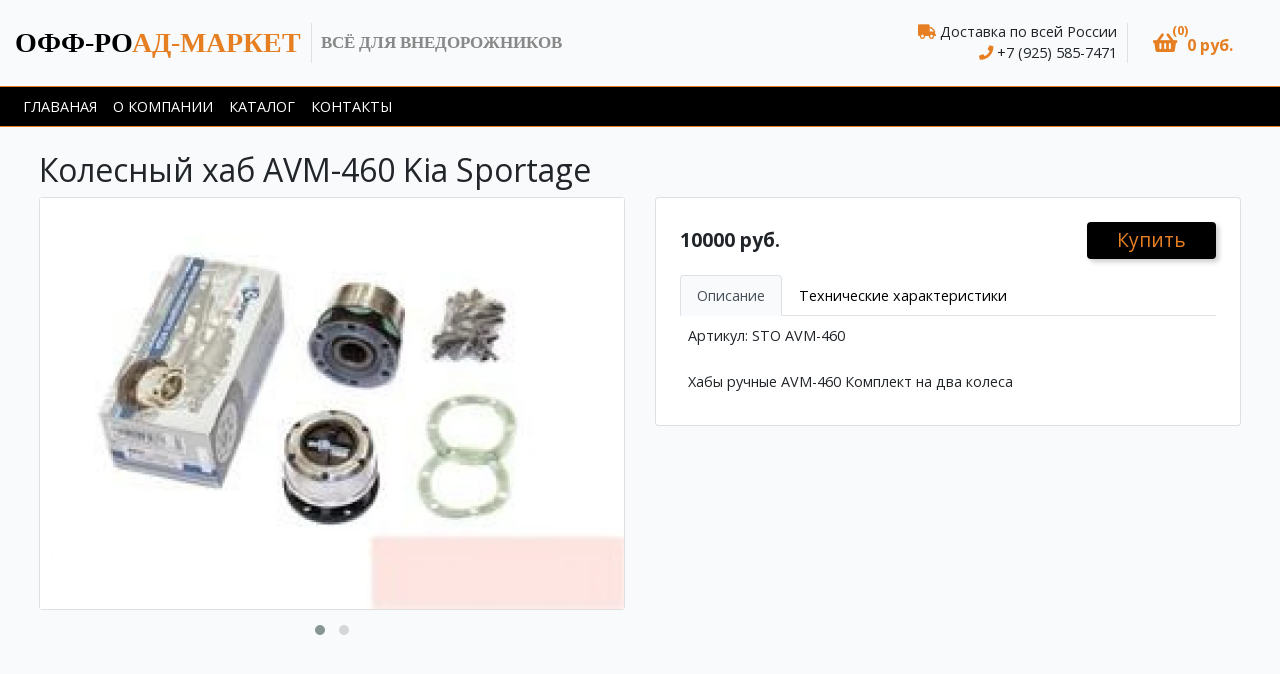

--- FILE ---
content_type: text/html; charset=UTF-8
request_url: https://off-road-market.ru/5227
body_size: 4145
content:
<!DOCTYPE html>
<html lang="en">
<head>
    <meta charset="utf-8">
    <meta name="viewport" content="width=device-width, initial-scale=1">

    <!-- CSRF Token -->
    <meta name="csrf-token" content="ylIv4AJgFUWEiCHyrMYeUaQS3hOxIMEntbNo8l1c">

    <title></title>
    <meta name="yandex-verification" content="a9041f7ff1a2c70a" />

    <!-- Fonts -->
    <link rel="dns-prefetch" href="//fonts.gstatic.com">
    <link href="https://fonts.googleapis.com/css?family=Open+Sans:300,400,700&amp;subset=cyrillic" rel="stylesheet">

    <!-- Styles -->
    <link href="/frontend/css/app.css" rel="stylesheet">
        <link rel="stylesheet" href="/frontend/plugins/owl.carousel/owl.carousel.min.css"/>
    <link rel="stylesheet" href="/frontend/plugins/owl.carousel/owl.theme.default.min.css"/>
<!-- Yandex.Metrika counter -->
    <script type="text/javascript" >
        (function(m,e,t,r,i,k,a){m[i]=m[i]||function(){(m[i].a=m[i].a||[]).push(arguments)};
            m[i].l=1*new Date();k=e.createElement(t),a=e.getElementsByTagName(t)[0],k.async=1,k.src=r,a.parentNode.insertBefore(k,a)})
        (window, document, "script", "https://mc.yandex.ru/metrika/tag.js", "ym");

        ym(12553246, "init", {
            clickmap:true,
            trackLinks:true,
            accurateTrackBounce:true,
            webvisor:true,
            ecommerce:"dataLayer"
        });
    </script>
    <noscript><div><img src="https://mc.yandex.ru/watch/12553246" style="position:absolute; left:-9999px;" alt="" /></div></noscript>
    <!-- /Yandex.Metrika counter -->
</head>
<body>
<div id="app">
    <div id="header" class="sticky-top">
        <div class="frontend-header-wrapper">
            <nav class="navbar navbar-expand-sm navbar-light" role="navigation">
    <div class="navbar-header">
        <div class="container-fluid">
            <div class="navbar-brand">
                <a href="https://off-road-market.ru">
                    <span>офф-ро</span>ад-маркет
                </a>
                <div class="header-divider d-sm-block d-none"></div>
                <div class="header-slogan d-sm-block d-none">всё для внедорожников</div>
            </div>
            <div class="d-flex d-lg-none">
                <div class="header-info text-center">
                    <h6 class="my-0 mb-1">
                        <i class="fa fa-truck"></i> Доставка по всей России
                    </h6>
                    <h6 class="my-0">
                        <i class="fa fa-phone"></i> +7 (925) 585-7471<br>
                    </h6>
                </div>
            </div>
            <div class="d-flex align-items-center">
                <div class="d-lg-flex d-none">
                    <div class="header-info">
                        <h6 class="my-0 mb-1">
                            <i class="fa fa-truck"></i> Доставка по всей России
                        </h6>
                        <h6 class="my-0">
                            <i class="fa fa-phone"></i> +7 (925) 585-7471<br>
                        </h6>
                    </div>
                    <div class="header-divider"></div>
                </div>
                <div class="d-flex flex-lg-column mr-3">
<a class="nav-link" id="small-cart" data-toggle="collapse" href="#floatCart" role="button" aria-expanded="false"
   aria-controls="floatCart">
    <i class="fas fa-shopping-basket mr-1"></i>
    <div class="basket-count">(0)</div>
    <span class="basket-total">0 руб.</span>
</a>
</div>
                <button class="btn btn-sm btn-primary align-self-center d-inline-block d-sm-none" type="button" data-toggle="collapse" data-target="#navbarMenu"
                        aria-controls="navbarSupportedContent" aria-expanded="false" aria-label="Toggle navigation">
                    <i class="fas fa-bars"></i>
                </button>
            </div>
        </div>
    </div>
    <div class="collapse navbar-collapse" id="navbarMenu">
        <div class="container-fluid">
            <ul class="navbar-nav">
                                    <li class="nav-item"><a href="https://off-road-market.ru" class="nav-link">Главаная</a></li>
                                    <li class="nav-item"><a href="https://off-road-market.ru/about" class="nav-link">О компании</a></li>
                                    <li class="nav-item"><a href="https://off-road-market.ru/toovari" class="nav-link">Каталог</a></li>
                                    <li class="nav-item"><a href="https://off-road-market.ru/contact" class="nav-link">Контакты</a></li>
                            </ul>
        </div>
    </div>
</nav>
            <div class="collapse " id="floatCart">
    <div class="card row">
        <div class="card-header d-flex justify-content-between">
            <h4>Корзина</h4>
            <h4>0 руб.</h4>
        </div>
        <div class="list-group list-group-flush">
                            <div class="list-group-item ">
                    Ваша корзина пуста
                </div>
                    </div>
        <div class="card-footer text-right">
            <a href="#" class="btn btn-primary btn-sm card-link close-cart">Закрыть</a>
            <a href="https://off-road-market.ru/manage-order" class="btn btn-primary btn-sm card-link">
                Оформить Заказ
            </a>
        </div>
    </div>
</div>
        </div>
    </div>
    <main class="p-4 frontend-page-wrapper">
        <div class="container-fluid">
            <h1 class="d-none d-md-block">Колесный хаб AVM-460 Kia Sportage</h1>
    <div class="row">
        <div class="col-md-6 col-sm-12 owl-carousel owl-theme">
                            <div class="card product-photo-card">
                    <div class="card-img">
                        <a href="/storage/photos/commodities/5227/w1200/7723.jpg"
                           srcset="/storage/photos/commodities/5227/w400/7723.jpg 400w, /storage/photos/commodities/5227/w800/7723.jpg 800w,/storage/photos/commodities/5227/w1200/7723.jpg 1200w">
                            <picture class="commodity-photo">
                                <source alt="Колесный хаб AVM-460 Kia Sportage"
                                        srcset="/storage/photos/commodities/5227/w400/7723.webp 400w, /storage/photos/commodities/5227/w500/7723.webp 500w, /storage/photos/commodities/5227/w600/7723.webp 600w, /storage/photos/commodities/5227/w800/7723.webp 800w, /storage/photos/commodities/5227/w1000/7723.webp 1000w, /storage/photos/commodities/5227/w1200/7723.webp 1200w"
                                        sizes="(min-width: 768px) 50vw, 100vw"
                                        type="image/webp"
                                        class="img-fluid"
                                >
                                <img src="/storage/photos/commodities/5227/7723.jpg" alt="Колесный хаб AVM-460 Kia Sportage"
                                     srcset="/storage/photos/commodities/5227/w400/7723.jpg 400w, /storage/photos/commodities/5227/w500/7723.jpg 500w, /storage/photos/commodities/5227/w600/7723.jpg 600w, /storage/photos/commodities/5227/w800/7723.jpg 800w, /storage/photos/commodities/5227/w1000/7723.jpg 1000w, /storage/photos/commodities/5227/w1200/7723.jpg 1200w"
                                     sizes="(min-width: 768px) 50vw, 100vw"
                                     class="img-fluid"
                                >
                            </picture>
                        </a>
                    </div>
                </div>
                            <div class="card product-photo-card">
                    <div class="card-img">
                        <a href="/storage/photos/commodities/5227/w1200/7724.jpg"
                           srcset="/storage/photos/commodities/5227/w400/7724.jpg 400w, /storage/photos/commodities/5227/w800/7724.jpg 800w,/storage/photos/commodities/5227/w1200/7724.jpg 1200w">
                            <picture class="commodity-photo">
                                <source alt="Колесный хаб AVM-460 Kia Sportage"
                                        srcset="/storage/photos/commodities/5227/w400/7724.webp 400w, /storage/photos/commodities/5227/w500/7724.webp 500w, /storage/photos/commodities/5227/w600/7724.webp 600w, /storage/photos/commodities/5227/w800/7724.webp 800w, /storage/photos/commodities/5227/w1000/7724.webp 1000w, /storage/photos/commodities/5227/w1200/7724.webp 1200w"
                                        sizes="(min-width: 768px) 50vw, 100vw"
                                        type="image/webp"
                                        class="img-fluid"
                                >
                                <img src="/storage/photos/commodities/5227/7724.jpg" alt="Колесный хаб AVM-460 Kia Sportage"
                                     srcset="/storage/photos/commodities/5227/w400/7724.jpg 400w, /storage/photos/commodities/5227/w500/7724.jpg 500w, /storage/photos/commodities/5227/w600/7724.jpg 600w, /storage/photos/commodities/5227/w800/7724.jpg 800w, /storage/photos/commodities/5227/w1000/7724.jpg 1000w, /storage/photos/commodities/5227/w1200/7724.jpg 1200w"
                                     sizes="(min-width: 768px) 50vw, 100vw"
                                     class="img-fluid"
                                >
                            </picture>
                        </a>
                    </div>
                </div>
                    </div>
        <div class="col-md-6 col-sm-12">
            <div class="card product-card mb-4">
                <div class="card-body p-4 pos-relative">
                    <h1 class="d-block d-md-none">Колесный хаб AVM-460 Kia Sportage</h1>
                                            <div class="d-flex justify-content-between align-items-center">
                            <div class="price">
                                                                10000 руб.
                            </div>
                            <div>
                                <div
                                    class="quantityGroup5227 input-group input-group-quantity flex-nowrap d-none">
                            <span class="input-group-prepend">
                                <input type="button" value="-" class="btn btn-sm btn-primary quantity-down"
                                       field="quantity"/>
                            </span>
                                    <span>
                                <span class="spinner-border spinner-border-sm d-none mx-2" role="status"
                                      aria-hidden="true"></span>
                            </span>
                                    <span class="mx-2 quantity"
                                          data-id="5227"></span>
                                    <span class="input-group-append">
                                <input type="button" value="+" class="btn btn-sm btn-primary  quantity-up"
                                       field="quantity"/>
				            </span>
                                </div>
                                <button
                                    class="basketButton5227 btn btn-primary shop-cart-btn"
                                    data-id="5227">
                        <span
                            class="spinner-border spinner-border d-none ml-1" role="status" aria-hidden="true">
                        </span>Купить
                                </button>
                            </div>
                        </div>
                                        <ul class="nav nav-tabs mt-3" role="tablist">
                        <li class="nav-item">
                            <a class="nav-link active" data-toggle="tab" href="#description" role="tab">Описание</a>
                        </li>
                        <li class="nav-item">
                            <a class="nav-link" data-toggle="tab" href="#properties" role="tab">Технические
                                характеристики</a>
                        </li>
                    </ul>
                    <div class="tab-content p-2">
                        <div class="tab-pane active" id="description" role="tabpanel">
                                                            <div>
                                                                            <div>Артикул:&nbsp;STO AVM-460  </div><div><br></div>Хабы ручные AVM-460
Комплект на два колеса
                                                                    </div>
                                                    </div>
                        <div class="tab-pane" id="properties" role="tabpanel">
                                                            <div class="row commodity-properties">
                                    <div class="col-5 p-2">Артикул:</div>
                                    <div class="col-7 p-2">STO AVM-460</div>
                                </div>
                                                        <div class="row commodity-properties">
                                <div class="col-5 p-2">Производитель:</div>
                                <div class="col-7 p-2">AVM</div>
                            </div>
                                                    </div>
                    </div>
                </div>
            </div>
        </div>
    </div>
    </div>
        </div>
    </main>
</div>
<!-- Scripts -->
<script>
    window.App ={"baseUrl":"https:\/\/off-road-market.ru\/"};
</script>
<script src="/frontend/js/manifest.js"></script>
<script src="/frontend/js/vendor.js"></script>
<script src="/frontend/js/app.js"></script>
    <script src="/frontend/plugins/owl.carousel/owl.carousel.min.js"></script>
    <script type="text/javascript">
        $(document).ready(function () {
            $('.owl-carousel').owlCarousel(
                {
                    items: 1,
                    autoHeight: true
                }
            );
            $('.shop-cart-btn').on('click', function () {
                let obj = this;
                $(obj).prop('disabled', true);
                $(obj).find('.spinner-border').toggleClass('d-none');
                $(obj).find('.fa-shopping-basket').toggleClass('d-none');
                let commodity_id = $(obj).data('id');
                opened = 0;
                if ($('#floatCart').hasClass('show')) {
                    opened = 1;
                }
                $.post("https://off-road-market.ru/add-shop-cart",
                    {
                        id: commodity_id,
                        "_token": "ylIv4AJgFUWEiCHyrMYeUaQS3hOxIMEntbNo8l1c",
                        "opened": opened
                    }).done(function (data) {
                    if (data.small_cart != null) {
                        $('#small-cart').parent().replaceWith(data.small_cart);
                        $('#floatCart').replaceWith(data.cart_float);
                        $('.basketButton' + commodity_id).toggleClass('d-none');
                        $('.quantityGroup' + commodity_id).toggleClass('d-none');
                        $('.quantityGroup' + commodity_id).find('.quantity').text('1');
                    }
                    ;
                    $(obj).find('.spinner-border').toggleClass('d-none');
                    $(obj).find('.fa-shopping-basket').toggleClass('d-none');
                    $(obj).prop('disabled', false);
                });
            });
            $('.frontend-page-wrapper').on('click', '.quantity-up', function (event) {
                quantityChanged($(this).parent().parent().find('.quantity'), null, 'up')
            })
            $('.frontend-page-wrapper').on('click', '.quantity-down', function () {
                quantityChanged($(this).parent().parent().find('.quantity'), null, 'down')
            })
        });
    </script>
    <script type="text/javascript">
        function quantityChanged(obj, quntity = null, direction = null) {
            let value = parseInt(obj.text());
            let commodity_id = obj.data('id');
            obj.parent().prop('disabled', true).find('.spinner-border').toggleClass('d-none');
            obj.toggleClass('d-none');
            if (direction == 'up') {
                value = value + 1
            } else if (direction == 'down') {
                value = value - 1
            }
            if (value < 0) {
                value = 0
            }
            if (quntity == null) {
                quntity = value;
            }
            let opened = 0;
            if ($('#floatCart').hasClass('show')) {
                opened = 1;
            }
            $.post("https://off-road-market.ru/change-quantity-cart", {
                "rowId": obj.data('id'),
                "_token": "ylIv4AJgFUWEiCHyrMYeUaQS3hOxIMEntbNo8l1c",
                "quantity": quntity,
                "opened": opened
            }).done(function (data) {
                if (data.error == false) {
                    $('#small-cart').parent().replaceWith(data.small_cart);
                    $('#floatCart').replaceWith(data.cart_float);
                    obj.text(data.quantity);
                    if (data.quantity <= 0) {
                        $('.basketButton' + commodity_id).toggleClass('d-none');
                        $('.quantityGroup' + commodity_id).toggleClass('d-none');
                    }
                } else {
                    if (data.isDialog == true) {
                        $('#addCardError .add-cart-error-message').text(data.message);
                        $('#addCardError').modal('show');
                    }
                }
                obj.parent().prop('disabled', true).find('.spinner-border').toggleClass('d-none');
                obj.toggleClass('d-none');
            })
        }

        $(document).ready(function () {
            $('.frontend-header-wrapper').on('click', '.quantity-up', function (event) {
                quantityChanged($(this).parent().parent().find('.quantity'), null, 'up')
            })
            $('.frontend-header-wrapper').on('click', '.quantity-down', function () {
                quantityChanged($(this).parent().parent().find('.quantity'), null, 'down')
            })
            $('.frontend-header-wrapper').on('click', '.cart-remove', function () {
                quantityChanged($(this).parent().parent().find('.quantity'), 0)
            })
            $('.frontend-header-wrapper').on('click', '.close-cart', function () {
                $('#floatCart').removeClass('show');
                return false;
            })
        })
    </script>
</body>
